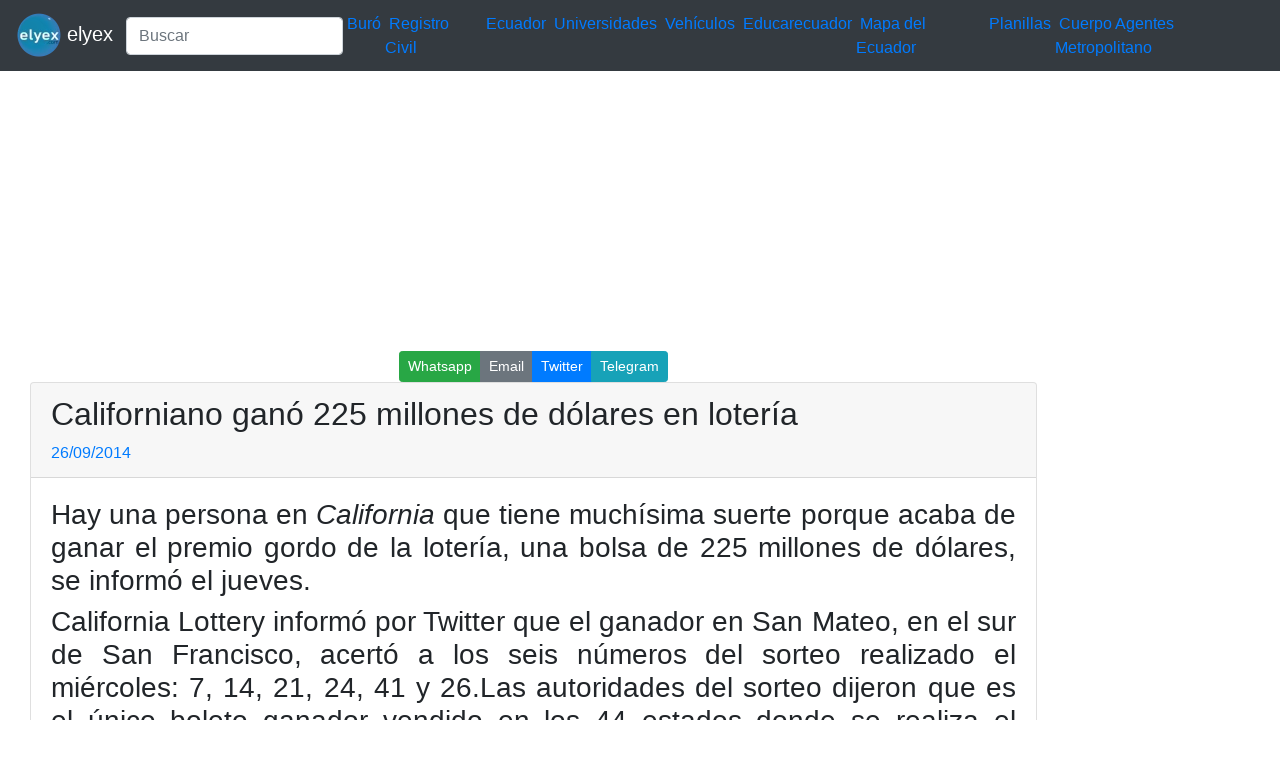

--- FILE ---
content_type: text/html; charset=utf-8
request_url: https://www.google.com/recaptcha/api2/aframe
body_size: 267
content:
<!DOCTYPE HTML><html><head><meta http-equiv="content-type" content="text/html; charset=UTF-8"></head><body><script nonce="EN3r-RJ_VEpZI31Lvns0CA">/** Anti-fraud and anti-abuse applications only. See google.com/recaptcha */ try{var clients={'sodar':'https://pagead2.googlesyndication.com/pagead/sodar?'};window.addEventListener("message",function(a){try{if(a.source===window.parent){var b=JSON.parse(a.data);var c=clients[b['id']];if(c){var d=document.createElement('img');d.src=c+b['params']+'&rc='+(localStorage.getItem("rc::a")?sessionStorage.getItem("rc::b"):"");window.document.body.appendChild(d);sessionStorage.setItem("rc::e",parseInt(sessionStorage.getItem("rc::e")||0)+1);localStorage.setItem("rc::h",'1769880029167');}}}catch(b){}});window.parent.postMessage("_grecaptcha_ready", "*");}catch(b){}</script></body></html>